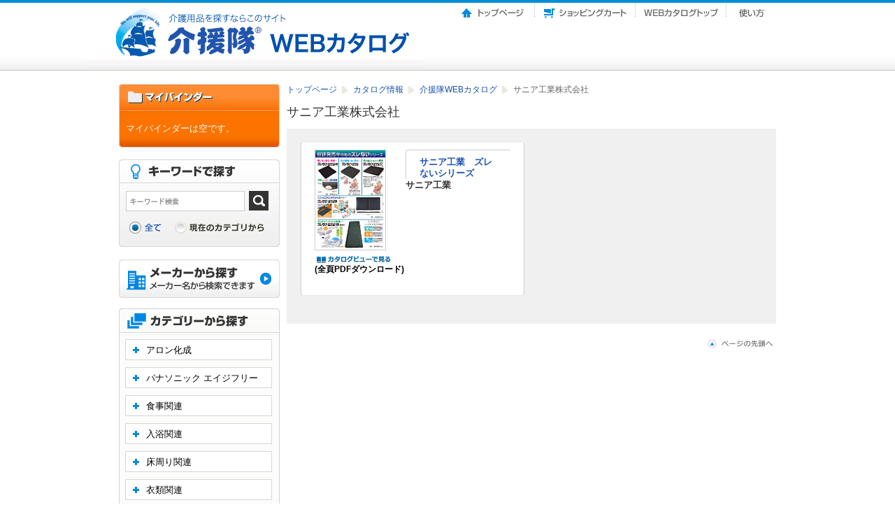

--- FILE ---
content_type: text/html;charset=utf-8
request_url: https://catalog.kaientai.cc/iportal/CatalogSearch.do?method=catalogSearchByAnyCategories&volumeID=CMC00008&categoryID=2190000
body_size: 14529
content:
<!DOCTYPE HTML PUBLIC "-//W3C//DTD HTML 4.01 Transitional//EN" "http://www.w3.org/TR/html4/loose.dtd">






<html>
<head>
	<meta http-equiv="Content-Type" content="text/html; charset=utf-8" />
	<meta http-equiv="X-UA-Compatible" content="IE=edge" />
	<link href="designCustomize/standard/css/import.css" rel="stylesheet" type="text/css" media="all" />
	<link href="designCustomize/standard/css/layout_detail/layout_itemvolumelist.css" rel="stylesheet" type="text/css" media="all" />
	<link href="designCustomize/standard/css/layout_detail/layout_categorylist.css" rel="stylesheet" type="text/css" media="all" />
	<link href="designCustomize/standard/css/layout_detail/layout_allcategorylist.css" rel="stylesheet" type="text/css" media="all" />
	<link href="designCustomize/standard/css/layout_detail/layout_itemlist.css" rel="stylesheet" type="text/css" media="all" />
	<link href="designCustomize/standard/css/layout_detail/layout_itemdetail.css" rel="stylesheet" type="text/css" media="all" />
	<link href="designCustomize/standard/css/color.css" rel="stylesheet" type="text/css" media="all" />
	<link href="designCustomize/standard/css/custom.css" rel="stylesheet" type="text/css" media="all" />
	<link href="designCustomize/standard/images/gm_favicon.ico" rel="shortcut icon" />
	<title>GAMEDIOS｜カタログ情報｜介援隊WEBカタログ</title>
</head>
<body class="singleColumn ">
	<script type="text/javascript" src="designCustomize/standard/js/jquery-1.2.6.min.js"></script>
	<script type="text/javascript" src="designCustomize/standard/js/jquery.color.js"></script>
	<script type="text/javascript" src="designCustomize/standard/js/gmd.base.js"></script>
	<script type="text/javascript" src="designCustomize/standard/js/facebox/facebox.js"></script>
	<script type="text/javascript" src="designCustomize/standard/js/facebox/facebox2.js"></script>
	<script type="text/javascript" src="designCustomize/standard/js/tinyscrolling.js"></script>
	<script type="text/javascript" src="designCustomize/standard/js/custom.js"></script>
	





	<script type="text/javascript">var gmdDesignId = '';</script>




	<script type="text/javascript">var gmdDesignConfirmFlag = '';</script>


	<div id="wrapper">
		








		
		<div id="header">
			




<div class="inner">
	<a href="/iportal/CatalogSearch.do?method=catalogSearchByDefaultSettingCategories&volumeID=CMC00008">
	<img src="designCustomize/standard/images/gm_logo.gif" alt="GAMEDIOS" class="ci" />
	</a>
	<div class="headerMenu">
		<div class="headerToppageBtn headerBtn"><a href="https://www.kaientai.cc">トップページ</a></div>
		<div class="headerShoppingBtn headerBtn"><a href="https://www.kaientai.cc/cart.aspx">ショッピングカート</a></div>
		<div class="headerWebCataBtn headerBtn"><a href="/iportal/CatalogSearch.do?method=catalogSearchByDefaultSettingCategories&volumeID=CMC00008">Webカタログトップ</a></div>
		<div class="headerHowToBtn headerBtn"><a href="designCustomize/standard/jsp/caremax_custom/howto.html">使い方</a></div>
		<div class="headerLogoutBtn headerBtn">
			
			
		</div>
	</div>
</div>


		</div>
		
		
		<div id="contents">
			<div id="main">
				<noscript>
					<div id="errorJs" class="siteCaution">
						<h2>JavaScriptを有効にしてください。</h2>
						<p>当ウェブサイトを快適にご利用いただくには、JavaScriptを有効にする必要があります。</p>
					</div>
				</noscript>
				






<div class="catalogSearchResult">
	<ol class="breadcrumbs">
		<li class="breadcrumbsToppageUrl">
			<a href="/iportal/">
				トップページ
			</a>
		</li>
		<li class="breadcrumbsCataloginfoTitle">
			<a href="Top.do?method=catalogSearch">
				カタログ情報
			</a>
		</li>
		<li class="breadcrumbsVolumeName">
			<a href="CatalogSearch.do?method=catalogSearchByDefaultSettingCategories&amp;volumeID=CMC00008">
				介援隊WEBカタログ
			</a>
		</li>
		
		
		<li class="breadcrumbsCategoryName">サニア工業株式会社</li>
	</ol>
	<div id="lead">
		<h1>サニア工業株式会社</h1>
		
		
		
		
			
			
		

		
		
			
		
	</div>

	
	
		
		<div id="catalogGroup_1" class="section">
			
			<div class="viewBlock half">
				<ul class="heightfix">
					
						<li class="article">
							<div class="wrapper hf">
								<div class="inner">
									<div class="image">
										<p class="btn cv catalog " title="カタログビューで見る" gmdvid="CMC00008" gmdctlid="390020000" gmdpgid="1" style="background-position: 0% 0%;">
											
											
												<img src="FileDisplay.do?method=catalogDownloadFile&amp;volumeID=CMC00008&amp;catalogID=390020000&amp;fileID=420610000&amp;fileFormat=PDF_RGB&amp;linkTitleCode=1&amp;age=page_icon&amp;smallIcon=false" alt="" class="main" />
											
											
											
										</p>
										<div class="function">
											
											<a href="CatalogDetail.do?method=initial_screen&amp;volumeID=CMC00008&amp;parentCategoryID=2190000&amp;categoryID=2190000&amp;catalogID=390020000&amp;labelID=&amp;type=c&amp;position=1&amp;sortKey=CatalogMain210000&amp;sortOrder=DESC" class="image">
											<p class="btn catalogview_mini_text">
											</p>
											</a>
											<p class="pdfdl catalogview_mini_text">(全頁PDFダウンロード)</p>
										</div>
									</div>
									<div class="description">

										<h3 class="name">
											<p class="btn cv catalog catalogview_mini_view" title="カタログビューで見る" gmdvid="CMC00008" gmdctlid="390020000" gmdpgid="1" style="background-position: 0% 0%;">
												<span class="link_text">サニア工業　ズレないシリーズ</span>
											</p>
										</h3>

										
										<div class="comment">
											
										</div>
										<ul class="spec">
											
												<li>サニア工業</li>
											
										</ul>
										
									</div>
								</div>
							</div>
						</li>
					
				</ul>
			</div>
			<p class="skipToTop">
				<a href="#wrapper">
					<img src="designCustomize/standard/images/text_skip_top.gif" alt="このページのトップへ" />
				</a>
			</p>
		</div>
	
	
</div>

			</div>
			<div id="sidemenu" class="side">
				






<div id="sub" class="side">
	<ul>
		
		
		
			<li class="sideMybinder">
				<div id="sideMybinder" class="section">
					<h2><span>マイバインダー</span></h2>
					<div class="inner">
						
						
							<p class="seeStock" id="addingComment">マイバインダーは空です。</p>
						
						<div id="addingStockInfo"><span class="addingStockInfoTemplate none"></span></div>
					</div>
				</div>
			</li>
		
		
		

		
		
		
			<li class="keywordSearchSideCatalog">
				<div id="keywordSearchSideCatalog" class="section">
					<form id="CatalogPageGroupSearch" name="CatalogPageGroupSearch" action="/iportal/CatalogPageGroupSearch.do" method="GET">
						<h2>キーワード検索</h2>
						<div id="keywordSearchSide" class="keywordSearch">
							<input type="hidden" name="method" value="catalogPageGroupSearchByKeyword" id="CatalogPageGroupSearch_method"/>
							<input type="hidden" name="type" value="" id="CatalogPageGroupSearch_type"/>
							
							
								<input type="hidden" name="volumeID" value="CMC00008" id="CatalogPageGroupSearch_volumeID"/>
							
							
							
								<input type="hidden" name="categoryID" value="2190000" id="CatalogPageGroupSearch_categoryID"/>
							
							
							
							
							
							
							<input type="text" name="keyword" value="" maxlength="256" class="keyword" />
							<span class="btn matte search submit"></span>
							
							<ul class="scope">
								<li>
									
										<img src="designCustomize/standard/images/radio_kw_and_chked.gif" alt="全てを含む" />
										<input type="radio" checked="checked" name="keywordCompound" value="AND"/>
									
									
								</li>
								<li>
									
									
										<img src="designCustomize/standard/images/radio_kw_or_unchk.gif" alt="いずれかを含む" />
										<input type="radio" name="keywordCompound" value="OR"/>
									
								</li>
							</ul>
							
							<ul class="scope">
								
								<li>
									
									
									
									
										<img src="designCustomize/standard/images/radio_all_chked.gif" alt="全て" />
									
									<input type="radio" name="searchObject" value="searchAll" />
								</li>
								
								
								
								
									
									
										
										
										
										
											<li>
												<img src="designCustomize/standard/images/radio_current_unchk.gif" alt="現在のカテゴリから" />
												<input type="radio" name="searchObject" value="carrentCategory" />
											</li>
										
									
									
									
								
							</ul>
							<input type="submit" value="検索" class="none" />
						</div>
						
						
						
						
					</form>



				</div>
			</li>
		
		
		

		
		
		
		
		
	</ul>
</div>

			</div>
			<div id="extra" class="side">
				
<!-- UserMenu -->
<div class="makerSearch"><a href="designCustomize/standard/jsp/caremax_custom/makerlist.html">メーカーから探す</a></div>
<div id="sideCategoryMenu">
	<div class="categoryList">
		<div id="tree" class="categoryTree">
			<div class="treeTitle" ><a id="titleDiv_0" class="closeTree_btn" onclick ="menuToggle('treeDiv_0', 'titleDiv_0'); return false;"><span>アロン化成</span></a></div>
			<div class="tree-mt10" id="treeDiv_0"></div>
		</div>
		<div id="tree" class="categoryTree">
			<div class="treeTitle" ><a id="titleDiv_1" class="closeTree_btn" onclick ="menuToggle('treeDiv_1', 'titleDiv_1'); return false;"><span>パナソニック エイジフリー</span></a></div>
			<div class="tree-mt10" id="treeDiv_1"></div>
		</div>
		<div id="tree" class="categoryTree">
			<div class="treeTitle" ><a id="titleDiv_2" class="closeTree_btn" onclick ="menuToggle('treeDiv_2', 'titleDiv_2'); return false;"><span>食事関連</span></a></div>
			<div class="tree-mt10" id="treeDiv_2"></div>
		</div>
		<div id="tree" class="categoryTree">
			<div class="treeTitle" ><a id="titleDiv_3" class="closeTree_btn" onclick ="menuToggle('treeDiv_3', 'titleDiv_3'); return false;"><span>入浴関連</span></a></div>
			<div class="tree-mt10" id="treeDiv_3"></div>
		</div>
		<div id="tree" class="categoryTree">
			<div class="treeTitle" ><a id="titleDiv_4" class="closeTree_btn" onclick ="menuToggle('treeDiv_4', 'titleDiv_4'); return false;"><span>床周り関連</span></a></div>
			<div class="tree-mt10" id="treeDiv_4"></div>
		</div>
		<div id="tree" class="categoryTree">
			<div class="treeTitle" ><a id="titleDiv_5" class="closeTree_btn" onclick ="menuToggle('treeDiv_5', 'titleDiv_5'); return false;"><span>衣類関連</span></a></div>
			<div class="tree-mt10" id="treeDiv_5"></div>
		</div>
		<div id="tree" class="categoryTree">
			<div class="treeTitle" ><a id="titleDiv_6" class="closeTree_btn" onclick ="menuToggle('treeDiv_6', 'titleDiv_6'); return false;"><span>歩行補助関連</span></a></div>
			<div class="tree-mt10" id="treeDiv_6"></div>
		</div>
		<div id="tree" class="categoryTree">
			<div class="treeTitle" ><a id="titleDiv_7" class="closeTree_btn" onclick ="menuToggle('treeDiv_7', 'titleDiv_7'); return false;"><span>排泄関連</span></a></div>
			<div class="tree-mt10" id="treeDiv_7"></div>
		</div>
		<div id="tree" class="categoryTree">
			<div class="treeTitle" ><a id="titleDiv_8" class="closeTree_btn" onclick ="menuToggle('treeDiv_8', 'titleDiv_8'); return false;"><span>住宅改修関連</span></a></div>
			<div class="tree-mt10" id="treeDiv_8"></div>
		</div>
		<div id="tree" class="categoryTree">
			<div class="treeTitle" ><a id="titleDiv_9" class="closeTree_btn" onclick ="menuToggle('treeDiv_9', 'titleDiv_9'); return false;"><span>コミュニケーション</span></a></div>
			<div class="tree-mt10" id="treeDiv_9"></div>
		</div>
		<div id="tree" class="categoryTree">
			<div class="treeTitle" ><a id="titleDiv_10" class="closeTree_btn" onclick ="menuToggle('treeDiv_10', 'titleDiv_10'); return false;"><span>健康関連</span></a></div>
			<div class="tree-mt10" id="treeDiv_10"></div>
		</div>
		<div id="tree" class="categoryTree">
			<div class="treeTitle" ><a id="titleDiv_11" class="closeTree_btn" onclick ="menuToggle('treeDiv_11', 'titleDiv_11'); return false;"><span>医療・福祉関連</span></a></div>
			<div class="tree-mt10" id="treeDiv_11"></div>
		</div>
		<div id="tree" class="categoryTree">
			<div class="treeTitle" ><a id="titleDiv_12" class="closeTree_btn" onclick ="menuToggle('treeDiv_12', 'titleDiv_12'); return false;"><span>その他</span></a></div>
			<div class="tree-mt10" id="treeDiv_12"></div>
		</div>
		<div id="tree" class="categoryTree">
			<div class="treeTitle" ><a id="titleDiv_13" class="closeTree_btn" onclick ="menuToggle('treeDiv_13', 'titleDiv_13'); return false;"><span>購入可能カタログ</span></a></div>
			<div class="tree-mt10" id="treeDiv_13"></div>
		</div>
		<div class="tarminate"></div>
	</div>
</div>
<div id="sideBanner">
	<div class="sideBannerItem">
		<a href="http://www.icata.net/icata/index.html" target="_blank"><img src="designCustomize/standard/images/icata_link.gif"></a>
	</div>
</div>

			</div>
			<div id="skip" class="skipToTop">
				

			</div>
		</div>
		
		
		<div id="footer">
			

<div class="inner">
	<div class="footer_navi"><a href="designCustomize/standard/jsp/caremax_custom/requirements.html" class="footerEnvironmentBtn">�����</a><a href="designCustomize/standard/jsp/caremax_custom/cation.html" class="footerNoticeBtn">�����p��̒���</a></div>
	<p class="copyright">Copyright (c) Japan Electrical Distributor's Associateion All Rights Reserved.</p>
	<p class="poweredby">POWERED by iCata.</p>
</div>
		</div>
		
	</div>
	
<!-- TrackingCode -->
<!-- iCata Analytics Begin-->
<script>
    (function(i, c, a, t, l, o, g) {
        i['iCataAnalyticsObject'] = l;
        i[l] = i[l] || function() {
            (i[l].q = i[l].q || []).push(arguments)
        }, i[l].l = 1 * new Date();
        o = c.createElement(a),
            g = c.getElementsByTagName(a)[0];
        o.async = 1;
        o.src = t;
        g.parentNode.insertBefore(o, g)
    })(window, document, 'script', 'https://l0p.icata.net/ct.js', 'ct');
    ct('create', 'Zk6H1ZYBrh50d9hZTdl9q8EAOH7YOeRy5WDq7pPT');
    ct('send', 'pageview');
</script>
<!-- iCata Analytics End-->
</body>
</html>